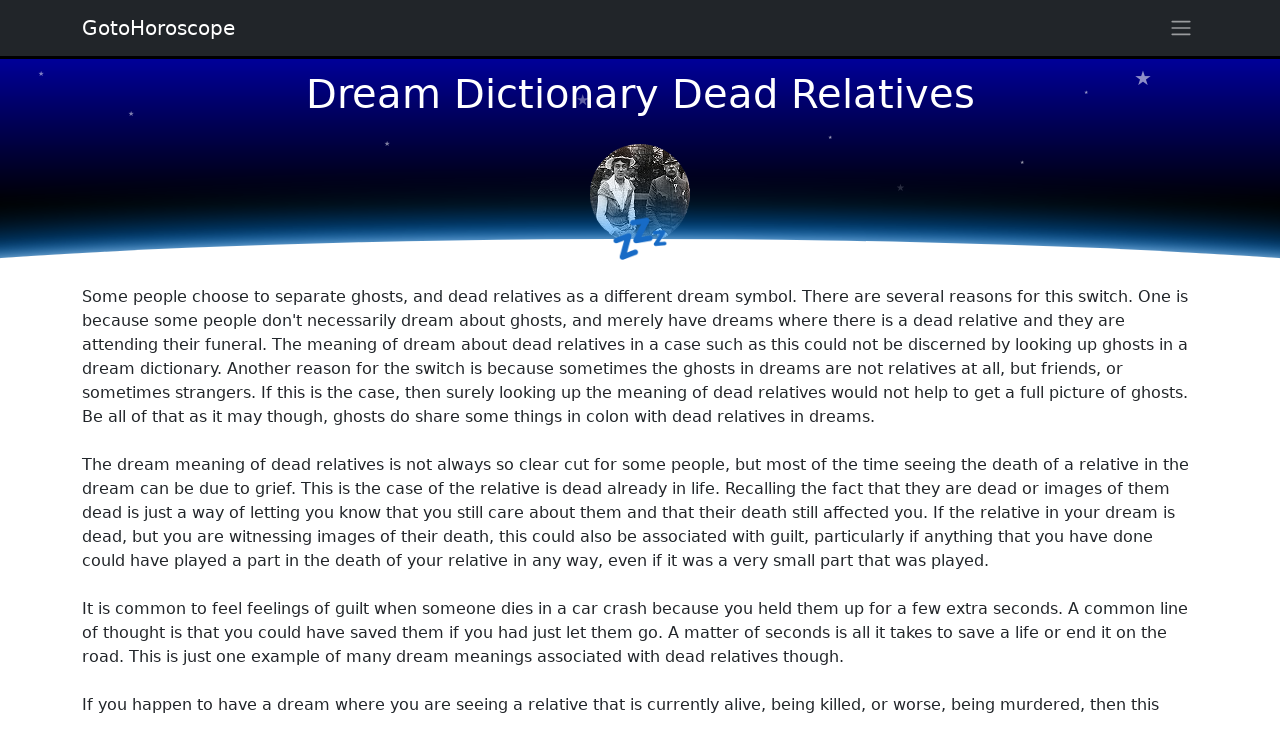

--- FILE ---
content_type: text/html
request_url: http://www.gotohoroscope.com/txt/dream-dictionary-dead-relatives.html
body_size: 16912
content:
<!doctype html>
<html lang="en">
<head>
    <meta charset="utf-8">
	<title>Dream Dictionary Dead Relatives. Seeing Dead Relatives in Your Dreams: What is the context and What is the Meaning?</title>
	<meta name="description" content="Find Meaning of dreams about Dead Relatives with Dream Dictionary, dream interpretation with symbol of Dead Relatives, how a dream with Dead Relatives may affect on your real life.">
	<meta name="keywords" content="dream dictionary dead relatives, dream dictionary dead relatives seeing dead relatives in your dreams: what is the context and what is the meaning?">
    <meta name="viewport" content="width=device-width, initial-scale=1, shrink-to-fit=no">
    <style>*,::after,::before{box-sizing:border-box}body{margin:0;font-family:system-ui,-apple-system,"Segoe UI",Roboto,"Helvetica Neue",Arial,"Noto Sans","Liberation Sans",sans-serif,"Apple Color Emoji","Segoe UI Emoji","Segoe UI Symbol","Noto Color Emoji";font-size:1rem;font-weight:400;line-height:1.5;color:#212529;background-color:#fff;-webkit-text-size-adjust:100%;-webkit-tap-highlight-color:transparent}.container{width:100%;padding-right:var(--bs-gutter-x,.75rem);padding-left:var(--bs-gutter-x,.75rem);margin-right:auto;margin-left:auto}@media (min-width:576px){.container{max-width:540px}}@media (min-width:768px){.container{max-width:720px}}@media (min-width:992px){.container{max-width:960px}}@media (min-width:1200px){.container{max-width:1140px}}@media (min-width:1400px){.container{max-width:1320px}}.h1,.h2,.h3,.h4,.h5,.h6,h1,h2,h3,h4,h5,h6{margin-top:0;margin-bottom:.5rem;font-weight:500;line-height:1.2}.h1,h1{font-size:calc(1.375rem + 1.5vw)}@media (min-width:1200px){.h1,h1{font-size:2.5rem}}.h2,h2{font-size:calc(1.325rem + .9vw)}@media (min-width:1200px){.h2,h2{font-size:2rem}}.h3,h3{font-size:calc(1.3rem + .6vw)}@media (min-width:1200px){.h3,h3{font-size:1.75rem}}.h4,h4{font-size:calc(1.275rem + .3vw)}@media (min-width:1200px){.h4,h4{font-size:1.5rem}}.h5,h5{font-size:1.25rem}.h6,h6{font-size:1rem}p{margin-top:0;margin-bottom:1rem}.sidebar{position:fixed;right:-320px;z-index:10;background-color:#fff;padding:10px 15px 10px 15px;height:100%;width:320px;transition:all .25s ease-in-out;top:0;overflow-y:auto}.sidebar::-webkit-scrollbar{width:6px}.sidebar::-webkit-scrollbar-track{-webkit-box-shadow:inset 0 0 5px rgba(0,0,0,.3)}.sidebar::-webkit-scrollbar-thumb{background-color:#a9a9a9;outline:1px solid #708090}.sidebar.toggle{right:0;box-shadow:0 0 7px 0 rgba(0,0,0,.2)}@media (max-width:575.98px){.sidebar{right:-250px;width:250px}}.link-arrow:after{content:"→";padding-left:3px}.niz-arrow:after{content:"↓";padding-left:3px}@keyframes rotation{100%{transform:rotate(360deg)}}.rotator{-webkit-animation:rotation 25s linear infinite;animation:rotation 25s linear infinite}.rotator_rev{-webkit-animation:rotation 25s linear reverse infinite;animation:rotation 25s linear reverse infinite}.ghost{-webkit-animation:float 11s linear infinite;animation:float 11s linear infinite}@keyframes float{50%{transform:translate(0,55px)}}.ghost_rev{-webkit-animation:float_rev 14s linear infinite;animation:float_rev 11s linear infinite}@keyframes float_rev{50%{transform:translate(0,-55px)}}.ghoster{-webkit-animation:float 25s linear infinite;animation:float 25s linear infinite}.ghoster_rev{-webkit-animation:float_rev 33s linear infinite;animation:float_rev 25s linear infinite}.ghosteres{-webkit-animation:float 38s linear infinite;animation:float 38s linear infinite}.star_flight{opacity:0;-webkit-animation:flight 5s linear infinite;animation:flight 5s linear infinite}@keyframes flight{100%{transform:translate(0,-400px)}50%{opacity:.7}}.movex{-webkit-animation:gorizont 30s linear infinite;animation:gorizont 30s linear infinite}@keyframes gorizont{50%{transform:translate(50px,0)}}.movex_rev{-webkit-animation:gorizont 33s linear infinite;animation:gorizont 30s linear infinite}@keyframes gorizont{50%{transform:translate(-50px,0)}}.sign_links{line-height:12px;font-size:12px;text-shadow:0 0 3px #fff,0 0 3px #fff,0 0 3px #fff,0 0 7px red}.zodiac_d{position:relative;width:85px;height:85px;border-radius:50%;margin:3px;overflow:hidden;background:linear-gradient(180deg,#fc0 00%,#fff 70%)}.zodiac_din{position:absolute;width:100%;top:-5px;left:0}.sign_i{line-height:35px}.sign_link{line-height:12px;font-size:16px;text-shadow:0 0 3px #fff,0 0 3px #fff,0 0 3px #fff,0 0 7px red}.sign_horo{line-height:10px;font-size:11px}.astro_o{border:5px solid #f33}.astro_z{border:5px solid #f90}.astro_v{border:5px solid #e3f1f1}.astro_w{border:5px solid #00c}.c22{height:250px;background:linear-gradient(180deg,#000 00%,#009 100%)}.img-fluid{max-width:100%;height:auto}img{vertical-align:middle}.overflow-hidden{overflow:hidden!important}.d-block{display:block!important}.position-relative{position:relative!important}.position-absolute{position:absolute!important}.w-100{width:100%!important}.h-100{height:100%!important}.m-0{margin:0!important}.my-3{margin-top:1rem!important;margin-bottom:1rem!important}.p-0{padding:0!important}.p-1{padding:.25rem!important}.text-start{text-align:left!important}.text-center{text-align:center!important}.text-white{color:#fff!important}.bg-dark{background-color:#212529!important}.rounded-circle{border-radius:50%!important}.navbar{position:relative;display:flex;flex-wrap:wrap;align-items:center;justify-content:space-between;padding-top:.5rem;padding-bottom:.5rem}.fixed-top{position:fixed;top:0;right:0;left:0;z-index:1030}.navbar>.container{display:flex;flex-wrap:inherit;align-items:center;justify-content:space-between}.navbar-brand{padding-top:.3125rem;padding-bottom:.3125rem;margin-right:1rem;font-size:1.25rem;text-decoration:none;white-space:nowrap;color:#fff}</style>
<script async src="https://pagead2.googlesyndication.com/pagead/js/adsbygoogle.js?client=ca-pub-7958472158675518"
     crossorigin="anonymous"></script>
</head>
<body>
<div style="background:#000;height:59px;"></div>
<div style="color:#fff;position:relative;width:100%;height:210px;overflow:hidden;background:linear-gradient(180deg,#000099 00%,#000 70%)">
<img src="http://www.gotohoroscope.com/img/blog/1314965775.jpg" alt="Dream Dictionary Dead Relatives" class="rounded-circle" style="position:absolute;bottom:25px;left:0;right:0;margin:auto;">
<div class="container" style="position:absolute;top:5%;width:100%;left:0px;right:0;margin:auto;">
<h1 class="text-center">Dream Dictionary Dead Relatives</h1>
</div>
<p style="font-size:7px;position:absolute;top:50px;left:10%;opacity:0.5">★</p><p style="font-size:5px;position:absolute;top:100px;right:20%;opacity:0.6">★</p><p style="font-size:7px;position:absolute;top:80px;left:30%;opacity:0.5">★</p><p style="font-size:5px;position:absolute;top:30px;right:15%;opacity:0.6">★</p><p style="font-size:7px;position:absolute;top:10px;left:3%;opacity:0.5">★</p><p style="font-size:5px;position:absolute;top:75px;right:35%;opacity:0.6">★</p>
<p class="star_flight" style="font-size:20px;position:absolute;bottom:-10px;left:10%;animation-delay:.1s;">★</p><p class="star_flight" style="font-size:15px;position:absolute;bottom:30px;left:50%;animation-delay:1.5s;">★</p><p class="star_flight" style="font-size:10px;position:absolute;bottom:10px;left:70%;animation-delay:3.5s;">★</p><p class="star_flight" style="font-size:20px;position:absolute;bottom:0px;right:10%;animation-delay:2.1s;">★</p><p class="star_flight" style="font-size:15px;position:absolute;bottom:10px;right:30%;animation-delay:7.1s;">★</p><p class="star_flight" style="font-size:10px;position:absolute;bottom:-10px;right:70%;animation-delay:5.1s;">★</p><p class="star_flight" style="font-size:20px;position:absolute;bottom:-10px;left:35%;animation-delay:.5s;">★</p><p class="star_flight" style="font-size:15px;position:absolute;bottom:30px;left:45%;animation-delay:2.7s;">★</p><p class="star_flight" style="font-size:10px;position:absolute;bottom:10px;left:62%;animation-delay:4.1s;">★</p><p class="star_flight" style="font-size:20px;position:absolute;bottom:0px;right:20%;animation-delay:9.1s;">★</p><p class="star_flight" style="font-size:15px;position:absolute;bottom:10px;right:60%;animation-delay:11.1s;">★</p><p class="star_flight" style="font-size:10px;position:absolute;bottom:-10px;right:90%;animation-delay:15.1s;">★</p>
<div style="background:#fff;position:absolute;width:150%;height:150px;bottom:-120px;border-radius:50%;left:-25%;box-shadow:0 0 20px -5px #ffffff,0 0 50px 10px #038bff">
</div>
<p class="text-center" style="font-size:48px;position:absolute;bottom:-5px;left:0px;right:0px;;margin:auto;">💤</p>
</div>



<div class="container my-3">


Some people choose to separate ghosts, and dead relatives as a different dream symbol. There are several reasons for this switch. One is because some people don't necessarily dream about ghosts, and merely have dreams where there is a dead relative and they are attending their funeral. The meaning of dream about dead relatives in a case such as this could not be discerned by looking up ghosts in a dream dictionary. Another reason for the switch is because sometimes the ghosts in dreams are not relatives at all, but friends, or sometimes strangers. If this is the case, then surely looking up the meaning of dead relatives would not help to get a full picture of ghosts. Be all of that as it may though, ghosts do share some things in colon with dead relatives in dreams.<br>
<br>
The dream meaning of dead relatives is not always so clear cut for some people, but most of the time seeing the death of a relative in the dream can be due to grief. This is the case of the relative is dead already in life. Recalling the fact that they are dead or images of them dead is just a way of letting you know that you still care about them and that their death still affected you. If the relative in your dream is dead, but you are witnessing images of their death, this could also be associated with guilt, particularly if anything that you have done could have played a part in the death of your relative in any way, even if it was a very small part that was played. <br>
<br>
It is common to feel feelings of guilt when someone dies in a car crash because you held them up for a few extra seconds. A common line of thought is that you could have saved them if you had just let them go. A matter of seconds is all it takes to save a life or end it on the road. This is just one example of many dream meanings associated with dead relatives though.<br>
<br>
If you happen to have a dream where you are seeing a relative that is currently alive, being killed, or worse, being murdered, then this could mean that you are sensing danger in their near future. If this is the case, some dream interpretations would want you to go to that relative the next time that you had a chance, and let them know how you have been feeling. It may not change their opinion at all, but the very fact that you have shared with them, information that could have saved their life will left any weight of guilt off your shoulders. You still may feel that they are in danger, but it will likely be less severe, and something that you can get over much more easily .Traditionally dreams involving death are either attached to emotions of grief or fear, but it is up to the dreamer to decide which option applies to them best.
</div>

<div class="container p-0">
<script async src="https://cse.google.com/cse.js?cx=4eb986161c76df8a1"></script>
<div class="gcse-search"></div>
</div>



<div class="container p-0 my-3 overflow-hidden">
<div class="rounded-circle" style="position:relative;width:200%;left:-50%;right:-50%;padding-left:50%;padding-right:50%;background:linear-gradient(180deg,#99ccff 00%,#3333ff 100%)">
<div class="container position-relative py-5 w-100">
<div class="list-group">
<a href="http://www.gotohoroscope.com/daily-horoscope.html" title="Daily Horoscope for Today and Tomorrow"
class="list-group-item list-group-item-primary list-group-item-action text-dark link-arrow">Daily Horoscope</a>
<a href="http://www.gotohoroscope.com/weekly-horoscope.html" title="Weekly Horoscope"
class="list-group-item list-group-item-action text-dark link-arrow">Weekly Horoscope</a>
<a href="http://www.gotohoroscope.com/monthly-horoscope.html" title="Monthly Horoscope"
class="list-group-item list-group-item-primary list-group-item-action text-dark link-arrow">Monthly Horoscope</a>
<a href="http://www.gotohoroscope.com/2025-horoscope/" title="Horoscope 2025"
class="list-group-item list-group-item-action text-dark link-arrow">Horoscope 2025</a>
</div>
</div>
</div>
</div>

<div id="comments" class="container mt-3">
<h3>Comments: Dream Dictionary Dead Relatives</h3>
	<div id="commentitstart"></div>
		<div id="addfomz">
<form class="py-3" name="addcomm" ENCTYPE="multipart/form-data" onKeyPress="if (event.keyCode==10 || (event.ctrlKey && event.keyCode==13)) {send_message();}" method="post">

<div class="d-flex">
 <div><label for="nick">Your name:</label></div>
 <div class="p-2 flex-grow-1">
 <input id="nick" type="text" name="namenew" maxlength="30" value="" style="width:99%" />  
 </div>
</div>


<div class="d-flex position-relative pb-2">

<a class="btn btn-outline-secondary mr-1" href="javascript:void(0)" onclick="insert('[b]','[/b]');">B</a>
<a class="btn btn-outline-secondary mx-1" href="javascript:void(0)" onclick="insert('[i]','[/i]');">i</a>
<a class="btn btn-outline-secondary mx-1" href="javascript:void(0)" onclick="insert('[s]','[/s]');">Ʉ</a>
<a class="btn btn-outline-secondary mx-1" href="javascript:void(0)" onclick="insert('[u]','[/u]');">⎁</a>
</div>


<textarea class="contactTextarea" onkeyup="autosize(this)" onfocus="autosize(this)" rows="3" style="width:99%" id="textz" name="comment"></textarea>
<label for="textz">Enter your comment above.</label>

<div class="row">
<div class="col-12 col-md-6 d-flex">
<div class="d-flex flex-column">
 <div id="captcha" style="position:relative;width:80px;height:60px;background:#aeccd4;overflow:hidden;">
<p style="position:absolute;top:-15px;left:-11px;font-size:78px;opacity:.5;">6</p>
<p style="position:absolute;top:1px;left:30px;font-size:38px;opacity:.5;">+</p>
<p style="position:absolute;top:-39px;right:-11px;font-size:68px;opacity:.5;">3</p></div>
 <a class="btn btn-light border-bottom" href="javascript:void(0)" onclick="refcapt()">Refresh</a>
</div>
<div class="p-2 d-flex flex-column">
 <input type="text" id="keystringz" autocomplete="off" name="keystring" />
 <label class="text-center" for="keystringz">Type the characters:</label>
</div>
</div><div class="col-12 col-md-6">
<div class="d-flex justify-content-center pr-2">
<input type="button" id="enter" class="my-3" style="width:98%" onclick="javascript:send_message();return false;" name="addcomment" value="Add [Ctrl+Enter]" />
</div>
</div>
</div>

<input id="usurl" type="hidden"  name="useurl" value="" />
<input id="usmail" type="hidden"  name="usemail" value="" />
<p id="miniload" style="display:none;vertical-align:middle">Loading ...</p>
</form>
</div>
<div id="ok"><div id="set1">
<div class="bg-light p-1 mt-2" style="margin-left:5px;">
<div class="d-flex">
<div class="text-danger flex-grow-1">
<span id="n58623">Paige</span>
<small class="text-secondary d-block">2018-09-06 01:25:18</small>
</div>
<div class="flex-row" id="ratingcom-58623"><button type="button" class="btn btn-light m-1" title="&uarr;" onclick="commentrating('/comment/func.php?g=1&n=58623','commentit-itogo-58623');">👍</button><span id="commentit-itogo-58623" style="color:#CCC;font: bold 10pt Arial;">0</span><button type="button" class="btn btn-light m-1" title="&darr;" onclick="commentrating('/comment/func.php?g=0&n=58623','commentit-itogo-58623');">👎</button></div> 
</div>

<div id="z58623">A year ago today i lost my dad to suicide. about 2 weeks ago i started having dreams of him hanging and reaching towards me. I go to sleep in my bed but when i wake up i&#039;m in a corner of a room. I&#039;m 19 years old and every one is scared for me. My email is Jennpag049@gmail.com. if you know of anything that can help me..... PLEASE HELP!!</div>


<div class="d-flex justify-content-end">
<button type="button" class="btn btn-outline-dark" id="span-58623" onclick="var oldid=document.getElementById('oldid').value;otvet('58623',oldid,'0');">Reply</button>
<button type="button" class="btn btn-outline-dark" style="display:none;" id="repl-58623" onclick="var oldid=document.getElementById('oldid').value;resetrepl('58623',oldid);">Cancel reply</button>
</div><div id='comment-58623'></div>
</div>
<div class="bg-light p-1 mt-2" style="margin-left:5px;">
<div class="d-flex">
<div class="text-danger flex-grow-1">
<span id="n50338">Portia Pearl</span>
<small class="text-secondary d-block">2017-03-15 22:51:27</small>
</div>
<div class="flex-row" id="ratingcom-50338"><button type="button" class="btn btn-light m-1" title="&uarr;" onclick="commentrating('/comment/func.php?g=1&n=50338','commentit-itogo-50338');">👍</button><span id="commentit-itogo-50338" style="color:#339900;font: bold 10pt Arial;">+1</span><button type="button" class="btn btn-light m-1" title="&darr;" onclick="commentrating('/comment/func.php?g=0&n=50338','commentit-itogo-50338');">👎</button></div> 
</div>

<div id="z50338">Last night i dreamet of my deceased nan that i never met as she died before i was born and my late mom was also a young girl when she died.  In my dream she was taking care of me and fighting for me.  In my real life i am exploited by others even in my living family knowing how much i value family. </div>


<div class="d-flex justify-content-end">
<button type="button" class="btn btn-outline-dark" id="span-50338" onclick="var oldid=document.getElementById('oldid').value;otvet('50338',oldid,'0');">Reply</button>
<button type="button" class="btn btn-outline-dark" style="display:none;" id="repl-50338" onclick="var oldid=document.getElementById('oldid').value;resetrepl('50338',oldid);">Cancel reply</button>
</div><div id='comment-50338'></div>
</div>
<div class="bg-light p-1 mt-2" style="margin-left:5px;">
<div class="d-flex">
<div class="text-danger flex-grow-1">
<span id="n44839">Em</span>
<small class="text-secondary d-block">2016-09-09 09:59:00</small>
</div>
<div class="flex-row" id="ratingcom-44839"><button type="button" class="btn btn-light m-1" title="&uarr;" onclick="commentrating('/comment/func.php?g=1&n=44839','commentit-itogo-44839');">👍</button><span id="commentit-itogo-44839" style="color:#FF0000;font: bold 10pt Arial;">-1</span><button type="button" class="btn btn-light m-1" title="&darr;" onclick="commentrating('/comment/func.php?g=0&n=44839','commentit-itogo-44839');">👎</button></div> 
</div>

<div id="z44839">Three days ago I had a dream about my great gramma and her mom. I don&#039;t remember her mom but in my dream she was young and healthy. They were celebrating, drinking champagne, the colours red and gold were decorated around the room, music was playing and a lot of people were there. I didn&#039;t know what the occasion was but they were all dancing, laughing and smiling. My grandpa (my great gramma&#039;s son) has been in the hospital since June and the moment I woke up I knew they were celebrating that he was going to be with them soon, I just knew it and told my fiance as soon as I woke up. Three days after that dream, he passed away. I completely believe in dream visitations. My childhood cat visits me all the time and occasionally my dog. </div>


<div class="d-flex justify-content-end">
<button type="button" class="btn btn-outline-dark" id="span-44839" onclick="var oldid=document.getElementById('oldid').value;otvet('44839',oldid,'0');">Reply</button>
<button type="button" class="btn btn-outline-dark" style="display:none;" id="repl-44839" onclick="var oldid=document.getElementById('oldid').value;resetrepl('44839',oldid);">Cancel reply</button>
</div><div id='comment-44839'></div>
</div>
<div class="bg-light p-1 mt-2" style="margin-left:5px;">
<div class="d-flex">
<div class="text-danger flex-grow-1">
<span id="n36513">Curious</span>
<small class="text-secondary d-block">2016-01-05 10:20:08</small>
</div>
<div class="flex-row" id="ratingcom-36513"><button type="button" class="btn btn-light m-1" title="&uarr;" onclick="commentrating('/comment/func.php?g=1&n=36513','commentit-itogo-36513');">👍</button><span id="commentit-itogo-36513" style="color:#339900;font: bold 10pt Arial;">+1</span><button type="button" class="btn btn-light m-1" title="&darr;" onclick="commentrating('/comment/func.php?g=0&n=36513','commentit-itogo-36513');">👎</button></div> 
</div>

<div id="z36513">I just wrote a post, how do know if it has been accepted because do far I have not seen it.</div>


<div class="d-flex justify-content-end">
<button type="button" class="btn btn-outline-dark" id="span-36513" onclick="var oldid=document.getElementById('oldid').value;otvet('36513',oldid,'0');">Reply</button>
<button type="button" class="btn btn-outline-dark" style="display:none;" id="repl-36513" onclick="var oldid=document.getElementById('oldid').value;resetrepl('36513',oldid);">Cancel reply</button>
</div><div id='comment-36513'></div>
</div>
<div class="bg-light p-1 mt-2" style="margin-left:5px;">
<div class="d-flex">
<div class="text-danger flex-grow-1">
<span id="n35601">leticia</span>
<small class="text-secondary d-block">2015-12-12 09:38:41</small>
</div>
<div class="flex-row" id="ratingcom-35601"><button type="button" class="btn btn-light m-1" title="&uarr;" onclick="commentrating('/comment/func.php?g=1&n=35601','commentit-itogo-35601');">👍</button><span id="commentit-itogo-35601" style="color:#FF0000;font: bold 10pt Arial;">-2</span><button type="button" class="btn btn-light m-1" title="&darr;" onclick="commentrating('/comment/func.php?g=0&n=35601','commentit-itogo-35601');">👎</button></div> 
</div>

<div id="z35601">my grandpa who was like a father to me passed away from cancer a couple of years ago. i always have dreams about him and every time im the only who remembers or understands that hes gone and i&#039;ll be crying and asking why but no one ever answers me, they just keep smiling and acting like nothing has changed. the only person that will answer me sometimes is him telling to shhh its okay. what does this dream mean?</div>


<div class="d-flex justify-content-end">
<button type="button" class="btn btn-outline-dark" id="span-35601" onclick="var oldid=document.getElementById('oldid').value;otvet('35601',oldid,'0');">Reply</button>
<button type="button" class="btn btn-outline-dark" style="display:none;" id="repl-35601" onclick="var oldid=document.getElementById('oldid').value;resetrepl('35601',oldid);">Cancel reply</button>
</div><div id='comment-35601'></div>
</div>
<div class="bg-light p-1 mt-2" style="margin-left:5px;">
<div class="d-flex">
<div class="text-danger flex-grow-1">
<span id="n30438">Jackie </span>
<small class="text-secondary d-block">2015-08-27 14:38:25</small>
</div>
<div class="flex-row" id="ratingcom-30438"><button type="button" class="btn btn-light m-1" title="&uarr;" onclick="commentrating('/comment/func.php?g=1&n=30438','commentit-itogo-30438');">👍</button><span id="commentit-itogo-30438" style="color:#339900;font: bold 10pt Arial;">+1</span><button type="button" class="btn btn-light m-1" title="&darr;" onclick="commentrating('/comment/func.php?g=0&n=30438','commentit-itogo-30438');">👎</button></div> 
</div>

<div id="z30438">So I dreamed that my mother passed away last summer. I told her because the dream really scared me. Then a few weeks later she told me she dreamed she died and out of her two daughters I took it the hardest. Then October 11 last year she had a heart attack and passed. Now I dream about her once a month. The first few times she was in my dream alive and I was excited but confused. Then I had dreams where she was dead and came alive . Here recently it has been dreams where her and I are on adventures. Then last night I dreamed I saw her and my deceased uncle were looking at me smiling then I awoke but was still in a dream and I was crying. In my dream I thought it meant I would be dying next. Then I woke up. </div>


<div class="d-flex justify-content-end">
<button type="button" class="btn btn-outline-dark" id="span-30438" onclick="var oldid=document.getElementById('oldid').value;otvet('30438',oldid,'0');">Reply</button>
<button type="button" class="btn btn-outline-dark" style="display:none;" id="repl-30438" onclick="var oldid=document.getElementById('oldid').value;resetrepl('30438',oldid);">Cancel reply</button>
</div><div id='comment-30438'></div>
</div>
<div class="bg-light p-1 mt-2" style="margin-left:5px;">
<div class="d-flex">
<div class="text-danger flex-grow-1">
<span id="n29104">Felicity </span>
<small class="text-secondary d-block">2015-08-08 14:40:44</small>
</div>
<div class="flex-row" id="ratingcom-29104"><button type="button" class="btn btn-light m-1" title="&uarr;" onclick="commentrating('/comment/func.php?g=1&n=29104','commentit-itogo-29104');">👍</button><span id="commentit-itogo-29104" style="color:#CCC;font: bold 10pt Arial;">0</span><button type="button" class="btn btn-light m-1" title="&darr;" onclick="commentrating('/comment/func.php?g=0&n=29104','commentit-itogo-29104');">👎</button></div> 
</div>

<div id="z29104">It&#039;s been twice that I&#039;ve had this dream. I keep having dreams that my mom is dead or is dying and she still living now and I really want someone to talk to me because I don&#039;t know that the sign for that she&#039;s going to die soon or that&#039;s just me dreaming because we only get along that well and I wake up every morning crying because I don&#039;t want her to die.</div>


<div class="d-flex justify-content-end">
<button type="button" class="btn btn-outline-dark" id="span-29104" onclick="var oldid=document.getElementById('oldid').value;otvet('29104',oldid,'0');">Reply</button>
<button type="button" class="btn btn-outline-dark" style="display:none;" id="repl-29104" onclick="var oldid=document.getElementById('oldid').value;resetrepl('29104',oldid);">Cancel reply</button>
</div><div id='comment-29104'></div>
</div>
<div class="bg-light p-1 mt-2" style="margin-left:15px;">
<div class="d-flex">
<div class="text-danger flex-grow-1">
<span id="n34254">Noe one knows me</span>
<small class="text-secondary d-block">2015-11-06 05:26:03</small>
</div>
<div class="flex-row" id="ratingcom-34254"><button type="button" class="btn btn-light m-1" title="&uarr;" onclick="commentrating('/comment/func.php?g=1&n=34254','commentit-itogo-34254');">👍</button><span id="commentit-itogo-34254" style="color:#FF0000;font: bold 10pt Arial;">-1</span><button type="button" class="btn btn-light m-1" title="&darr;" onclick="commentrating('/comment/func.php?g=0&n=34254','commentit-itogo-34254');">👎</button></div> 
</div>

<div id="z34254">you are supposed to cry when people enter this horrible painfull world and laugh and sing when people leave it.<br /><br /></div>


<div class="d-flex justify-content-end">
<button type="button" class="btn btn-outline-dark" id="span-34254" onclick="var oldid=document.getElementById('oldid').value;otvet('34254',oldid,'0');">Reply</button>
<button type="button" class="btn btn-outline-dark" style="display:none;" id="repl-34254" onclick="var oldid=document.getElementById('oldid').value;resetrepl('34254',oldid);">Cancel reply</button>
</div><div id='comment-34254'></div>
</div>
<div class="bg-light p-1 mt-2" style="margin-left:5px;">
<div class="d-flex">
<div class="text-danger flex-grow-1">
<span id="n27323">Valerie Luevano</span>
<small class="text-secondary d-block">2015-07-15 23:10:22</small>
</div>
<div class="flex-row" id="ratingcom-27323"><button type="button" class="btn btn-light m-1" title="&uarr;" onclick="commentrating('/comment/func.php?g=1&n=27323','commentit-itogo-27323');">👍</button><span id="commentit-itogo-27323" style="color:#FF0000;font: bold 10pt Arial;">-4</span><button type="button" class="btn btn-light m-1" title="&darr;" onclick="commentrating('/comment/func.php?g=0&n=27323','commentit-itogo-27323');">👎</button></div> 
</div>

<div id="z27323">I had a dream of a close friend I even called him my brother Cuz we were so close to me and my family, he&#039;s been deceased for almost 12 years now, and I haven&#039;t had a dream of him for quite awhile now, but last night the dream was about him texting me and saying he was alive n had to fake his death because he was trying to get out of a situation where the other people didn&#039;t want him to get out so they were gonna kill him, so he faked his death, n also when he called me I was asking how old he would be now n just talking n his voice was just the same when he was alive n I could remember it. So I just wanna know what this dream could mean? Or what it interprets? </div>


<div class="d-flex justify-content-end">
<button type="button" class="btn btn-outline-dark" id="span-27323" onclick="var oldid=document.getElementById('oldid').value;otvet('27323',oldid,'0');">Reply</button>
<button type="button" class="btn btn-outline-dark" style="display:none;" id="repl-27323" onclick="var oldid=document.getElementById('oldid').value;resetrepl('27323',oldid);">Cancel reply</button>
</div><div id='comment-27323'></div>
</div>
<div class="bg-light p-1 mt-2" style="margin-left:5px;">
<div class="d-flex">
<div class="text-danger flex-grow-1">
<span id="n25584">Jessica</span>
<small class="text-secondary d-block">2015-06-21 05:57:19</small>
</div>
<div class="flex-row" id="ratingcom-25584"><button type="button" class="btn btn-light m-1" title="&uarr;" onclick="commentrating('/comment/func.php?g=1&n=25584','commentit-itogo-25584');">👍</button><span id="commentit-itogo-25584" style="color:#339900;font: bold 10pt Arial;">+2</span><button type="button" class="btn btn-light m-1" title="&darr;" onclick="commentrating('/comment/func.php?g=0&n=25584','commentit-itogo-25584');">👎</button></div> 
</div>

<div id="z25584">Two nights in a row I&#039;ve woke myself up crying.1st night I was crying so hard I had to get up. I was scared that if I went back to sleep right than my dream would continue.My granny passed back in 2006.I seen her before she passed,but than within seconds I was over her casket crying and that&#039;s when I woke up.2nd night I dreamed I walked in and seen my papa dead on his bed just as they stated he was when they found him.He passed back in 1998.I stood over him just as he was trying to wake him up,but than realizing he was actually dead.I than began to cry just as the night before I woke up crying then slowly cried myself back to sleep (I wasn&#039;t fully awake this time.I don&#039;t know what to make of any of this.I was very very close to both my granny and papa which who really raised me up until my papa passed . I&#039;ve had a visit from my granny the same night she passed.Waking up to a bright white round light with me hearing her say everything is OK and that she love&#039;s me. I&#039;ve also had a visit from my papa a few years ago telling me to move back to my home town which I did than later finding out my 2 oldest boys were getting molested by their sf.If anyone can help me figure out the 2 current dreams it would be awesome.</div>


<div class="d-flex justify-content-end">
<button type="button" class="btn btn-outline-dark" id="span-25584" onclick="var oldid=document.getElementById('oldid').value;otvet('25584',oldid,'0');">Reply</button>
<button type="button" class="btn btn-outline-dark" style="display:none;" id="repl-25584" onclick="var oldid=document.getElementById('oldid').value;resetrepl('25584',oldid);">Cancel reply</button>
</div><div id='comment-25584'></div>
</div>
<div class="bg-light p-1 mt-2" style="margin-left:5px;">
<div class="d-flex">
<div class="text-danger flex-grow-1">
<span id="n19447">chelsea</span>
<small class="text-secondary d-block">2015-03-21 21:14:02</small>
</div>
<div class="flex-row" id="ratingcom-19447"><button type="button" class="btn btn-light m-1" title="&uarr;" onclick="commentrating('/comment/func.php?g=1&n=19447','commentit-itogo-19447');">👍</button><span id="commentit-itogo-19447" style="color:#339900;font: bold 10pt Arial;">+4</span><button type="button" class="btn btn-light m-1" title="&darr;" onclick="commentrating('/comment/func.php?g=0&n=19447','commentit-itogo-19447');">👎</button></div> 
</div>

<div id="z19447">Ive been having dreams of my grandmother who passed away before i was born I only knew her from pictures In the dream she is speaking to me but i cant understand her and she is trying to give me a locket with carvings on it idk what it means but Ive had this dream about 4 times already and im only 14 so my parents dont know whats wrong but my grand farther before he passed away ( married to the same Grandmother) had always told me that one day I will unlock a special gift that my grandmother had and it will help me see things differently. idk if this was because he was indian and believed in things like that or if he was right about a moth after i turned 14 i started having wierd de ja vu about things and i like knew when something bad would happen or i knew of something bad was happening, and when im alone i feel like im being watched and i can feel someone there. could i possibly have a genetic sense or something or is my family crazy? but i wanna know what I can do to learn more about this im almost 15 and wierd things keep happening.</div>


<div class="d-flex justify-content-end">
<button type="button" class="btn btn-outline-dark" id="span-19447" onclick="var oldid=document.getElementById('oldid').value;otvet('19447',oldid,'0');">Reply</button>
<button type="button" class="btn btn-outline-dark" style="display:none;" id="repl-19447" onclick="var oldid=document.getElementById('oldid').value;resetrepl('19447',oldid);">Cancel reply</button>
</div><div id='comment-19447'></div>
</div>
<div class="bg-light p-1 mt-2" style="margin-left:15px;">
<div class="d-flex">
<div class="text-danger flex-grow-1">
<span id="n53251">Myril</span>
<small class="text-secondary d-block">2017-08-06 10:00:34</small>
</div>
<div class="flex-row" id="ratingcom-53251"><button type="button" class="btn btn-light m-1" title="&uarr;" onclick="commentrating('/comment/func.php?g=1&n=53251','commentit-itogo-53251');">👍</button><span id="commentit-itogo-53251" style="color:#CCC;font: bold 10pt Arial;">0</span><button type="button" class="btn btn-light m-1" title="&darr;" onclick="commentrating('/comment/func.php?g=0&n=53251','commentit-itogo-53251');">👎</button></div> 
</div>

<div id="z53251">Hi you are not alone. I experience the exact same thing.</div>


<div class="d-flex justify-content-end">
<button type="button" class="btn btn-outline-dark" id="span-53251" onclick="var oldid=document.getElementById('oldid').value;otvet('53251',oldid,'0');">Reply</button>
<button type="button" class="btn btn-outline-dark" style="display:none;" id="repl-53251" onclick="var oldid=document.getElementById('oldid').value;resetrepl('53251',oldid);">Cancel reply</button>
</div><div id='comment-53251'></div>
</div>
<div class="bg-light p-1 mt-2" style="margin-left:15px;">
<div class="d-flex">
<div class="text-danger flex-grow-1">
<span id="n37669">James </span>
<small class="text-secondary d-block">2016-02-05 10:16:29</small>
</div>
<div class="flex-row" id="ratingcom-37669"><button type="button" class="btn btn-light m-1" title="&uarr;" onclick="commentrating('/comment/func.php?g=1&n=37669','commentit-itogo-37669');">👍</button><span id="commentit-itogo-37669" style="color:#339900;font: bold 10pt Arial;">+4</span><button type="button" class="btn btn-light m-1" title="&darr;" onclick="commentrating('/comment/func.php?g=0&n=37669','commentit-itogo-37669');">👎</button></div> 
</div>

<div id="z37669">Hey chelsea, I have a bit of take on this, you can tell me what you think.<br />I am 23 years old, and I too was about 16 or 17 when I started to unlock certain gifts and ways of seeing things. <br />For one, to start off with, many times when we see a dead relative in a dream, it actually can be them trying to reach us for help in the afterlife. Contrary to popular belief, many times when humans die they end up in a sort of nether-zone or nothingness, due to unfulfilled destinies which they will fulfill in upcoming lives. Receiving help from relatives can actually speed up this process for them. It is hard to say as the mainstream society would think a lot of this &quot;weird&quot; or &quot;taboo&quot; but it is really so. There are many of a few avenues to help people who we are related that have passed. Hope this helps, feel free you can contact me for more details about this or other questions you may have. My email is jediireid@gmail.com.<br /><br />Gratitude 🙂</div>


<div class="d-flex justify-content-end">
<button type="button" class="btn btn-outline-dark" id="span-37669" onclick="var oldid=document.getElementById('oldid').value;otvet('37669',oldid,'0');">Reply</button>
<button type="button" class="btn btn-outline-dark" style="display:none;" id="repl-37669" onclick="var oldid=document.getElementById('oldid').value;resetrepl('37669',oldid);">Cancel reply</button>
</div><div id='comment-37669'></div>
</div>
<div class="bg-light p-1 mt-2" style="margin-left:15px;">
<div class="d-flex">
<div class="text-danger flex-grow-1">
<span id="n23756">Aaliyah</span>
<small class="text-secondary d-block">2015-05-28 16:34:43</small>
</div>
<div class="flex-row" id="ratingcom-23756"><button type="button" class="btn btn-light m-1" title="&uarr;" onclick="commentrating('/comment/func.php?g=1&n=23756','commentit-itogo-23756');">👍</button><span id="commentit-itogo-23756" style="color:#339900;font: bold 10pt Arial;">+7</span><button type="button" class="btn btn-light m-1" title="&darr;" onclick="commentrating('/comment/func.php?g=0&n=23756','commentit-itogo-23756');">👎</button></div> 
</div>

<div id="z23756">I am going through the same thing and I am 15, please get in contact with me I would like to discuss this with someone who understands where I am coming from.</div>


<div class="d-flex justify-content-end">
<button type="button" class="btn btn-outline-dark" id="span-23756" onclick="var oldid=document.getElementById('oldid').value;otvet('23756',oldid,'0');">Reply</button>
<button type="button" class="btn btn-outline-dark" style="display:none;" id="repl-23756" onclick="var oldid=document.getElementById('oldid').value;resetrepl('23756',oldid);">Cancel reply</button>
</div><div id='comment-23756'></div>
</div>
<div class="bg-light p-1 mt-2" style="margin-left:5px;">
<div class="d-flex">
<div class="text-danger flex-grow-1">
<span id="n17826">billie </span>
<small class="text-secondary d-block">2015-02-26 10:43:53</small>
</div>
<div class="flex-row" id="ratingcom-17826"><button type="button" class="btn btn-light m-1" title="&uarr;" onclick="commentrating('/comment/func.php?g=1&n=17826','commentit-itogo-17826');">👍</button><span id="commentit-itogo-17826" style="color:#FF0000;font: bold 10pt Arial;">-1</span><button type="button" class="btn btn-light m-1" title="&darr;" onclick="commentrating('/comment/func.php?g=0&n=17826','commentit-itogo-17826');">👎</button></div> 
</div>

<div id="z17826">Im 16 years old, my uncle passed away 5 years ago at a very young age. The first months after he past i had dreams where i was with him but it was the night he died i could see what happend and i couldnt do anything about it, i had this same dream for at least 4 times a week and went on for quite some time and it really upset me. This wasnt a visitation dream and i think the reason i wasl having these dreams were because my mind hasnt been put to rest as they told us he died of natural causes but was in his thirtys so we dont believe that and i also had alot of guilt when we lost him, he was more like a brother to me than an uncle he was very childish. i never told him how much i love him ever and ive felt bad about this ever since but in september 2014 i had a dream the night before my first day starting at my school, i was at my great nans house but my nans wasnt there, was just me and scott. He told me that he loved me and that he was proud of me and to keep it up because im going to make it, i said i love him and i miss him all the world and then he got up and left. I woke up emotional but felt like a huge weight had been lifted and i knew that was him talking to me. When he passed away i was 11, i went down hill from that point, i was depressed but i hid it well, i started cutting but no one had a clue. By the time i was 12 i was taking drugs, smoking, staying out late and getting introuble with police my mum and dad couldnt control me and i hurt them alot with my attitude to life.. i wouldnt go to school to the point my where my mum would walk me through the gates but i would just walk back out once she left. When i was 13 i met my boyfriend and we were together for 6 months before i fell pregnant at 14, i wasnr ideal and please dont judge me. We kept our son and ive turned my life around and i continue to do so. Me and my boyfriend have been together for 3 years and our son is 18 months old. My boyfriend stuck by me and helped me get back on track dispite my dad and older brothers almost killing him lol. But anyway when i found out i was expecting i kept it from my mum knowing she would make me abort anf i started going to school every single day (Being sick on the way) and i told my mum after i had my 12 week scan when i was 14 weeks pregnant and my family where devistated. But they eventually came around. When my son was just 2 months old i started back at school 3 days a week in november until january were i then started full time and my son was in day care while i was learning. I started at my new school in september 2014 because they told.me i had the option to re-do year 10 (im ment to be in year 11) and seeing as my school was egar to get rid of me giving me slips for collages ect (i want yo be a midwife so i needed my grades) so i decied to move and start a fresh and go back into year ten to ensure i get my grades so anyway sorry for the detail that was me cutting a long story short even tho i just basically wrote you a book. Anyway, thats why hearing my uncle tell me he is proud and that he loves me have gave me even more motivation and now ive found this site i know for sure this was my uncle.</div>


<div class="d-flex justify-content-end">
<button type="button" class="btn btn-outline-dark" id="span-17826" onclick="var oldid=document.getElementById('oldid').value;otvet('17826',oldid,'0');">Reply</button>
<button type="button" class="btn btn-outline-dark" style="display:none;" id="repl-17826" onclick="var oldid=document.getElementById('oldid').value;resetrepl('17826',oldid);">Cancel reply</button>
</div><div id='comment-17826'></div>
</div>
<div class="bg-light p-1 mt-2" style="margin-left:5px;">
<div class="d-flex">
<div class="text-danger flex-grow-1">
<span id="n16761">oreoluwa</span>
<small class="text-secondary d-block">2015-02-10 20:41:38</small>
</div>
<div class="flex-row" id="ratingcom-16761"><button type="button" class="btn btn-light m-1" title="&uarr;" onclick="commentrating('/comment/func.php?g=1&n=16761','commentit-itogo-16761');">👍</button><span id="commentit-itogo-16761" style="color:#339900;font: bold 10pt Arial;">+1</span><button type="button" class="btn btn-light m-1" title="&darr;" onclick="commentrating('/comment/func.php?g=0&n=16761','commentit-itogo-16761');">👎</button></div> 
</div>

<div id="z16761">i saw my dead uncle praying for me and asked me to pray for him too.</div>


<div class="d-flex justify-content-end">
<button type="button" class="btn btn-outline-dark" id="span-16761" onclick="var oldid=document.getElementById('oldid').value;otvet('16761',oldid,'0');">Reply</button>
<button type="button" class="btn btn-outline-dark" style="display:none;" id="repl-16761" onclick="var oldid=document.getElementById('oldid').value;resetrepl('16761',oldid);">Cancel reply</button>
</div><div id='comment-16761'></div>
</div>
﻿<div class="bg-light p-1 mt-2" style="margin-left:5px;">
<div class="d-flex">
<div class="text-danger flex-grow-1">
<span id="n12528">Lene</span>
<small class="text-secondary d-block">2014-12-03 08:55:43</small>
</div>
<div class="flex-row" id="ratingcom-12528"><button type="button" class="btn btn-light m-1" title="&uarr;" onclick="commentrating('/comment/func.php?g=1&n=12528','commentit-itogo-12528');">👍</button><span id="commentit-itogo-12528" style="color:#339900;font: bold 10pt Arial;">+5</span><button type="button" class="btn btn-light m-1" title="&darr;" onclick="commentrating('/comment/func.php?g=0&n=12528','commentit-itogo-12528');">👎</button></div> 
</div>

<div id="z12528">My best friend passed 11 years ago and I would always dream of her ... I would always tell her in my dream &quot;hey I thought u were dead&quot; she responded no my mom didn&#039;t want us hanging out .... She passed when we were 15 yrs old I go visit her grave often and I don&#039;t have dreams of her anymore I feel as if she wanted me to visits her and so I do I miss her &lt;3 rip Maria ..... I also had a dream of my father passing away I could have saved him I was crying so bad then I woke up really sad I love my father I can b really mean to him lol maybe that&#039;s what my dream was all about idk but dreams definitely mean something in a weird mysterious way !!!</div>


<div class="d-flex justify-content-end">
<button type="button" class="btn btn-outline-dark" id="span-12528" onclick="var oldid=document.getElementById('oldid').value;otvet('12528',oldid,'0');">Reply</button>
<button type="button" class="btn btn-outline-dark" style="display:none;" id="repl-12528" onclick="var oldid=document.getElementById('oldid').value;resetrepl('12528',oldid);">Cancel reply</button>
</div><div id='comment-12528'></div>
</div>
<div class="bg-light p-1 mt-2" style="margin-left:5px;">
<div class="d-flex">
<div class="text-danger flex-grow-1">
<span id="n11988">Harvey</span>
<small class="text-secondary d-block">2014-11-23 21:03:55</small>
</div>
<div class="flex-row" id="ratingcom-11988"><button type="button" class="btn btn-light m-1" title="&uarr;" onclick="commentrating('/comment/func.php?g=1&n=11988','commentit-itogo-11988');">👍</button><span id="commentit-itogo-11988" style="color:#339900;font: bold 10pt Arial;">+4</span><button type="button" class="btn btn-light m-1" title="&darr;" onclick="commentrating('/comment/func.php?g=0&n=11988','commentit-itogo-11988');">👎</button></div> 
</div>

<div id="z11988">Today i had a dream about my uncle but i dont see him on my dream.on my dream, I was the last person with my uncle then after a day my uncle is dead and<br />they are accusing me that i killed my uncle. </div>


<div class="d-flex justify-content-end">
<button type="button" class="btn btn-outline-dark" id="span-11988" onclick="var oldid=document.getElementById('oldid').value;otvet('11988',oldid,'0');">Reply</button>
<button type="button" class="btn btn-outline-dark" style="display:none;" id="repl-11988" onclick="var oldid=document.getElementById('oldid').value;resetrepl('11988',oldid);">Cancel reply</button>
</div><div id='comment-11988'></div>
</div>
<div class="bg-light p-1 mt-2" style="margin-left:5px;">
<div class="d-flex">
<div class="text-danger flex-grow-1">
<span id="n6991">stranger</span>
<small class="text-secondary d-block">2014-07-31 16:06:39</small>
</div>
<div class="flex-row" id="ratingcom-6991"><button type="button" class="btn btn-light m-1" title="&uarr;" onclick="commentrating('/comment/func.php?g=1&n=6991','commentit-itogo-6991');">👍</button><span id="commentit-itogo-6991" style="color:#339900;font: bold 10pt Arial;">+6</span><button type="button" class="btn btn-light m-1" title="&darr;" onclick="commentrating('/comment/func.php?g=0&n=6991','commentit-itogo-6991');">👎</button></div> 
</div>

<div id="z6991">A few years ago I was going visit my gramma in new jersey when I had a dream. In the dream I saw an old lady pass away from a heart attack all alone in her kitchen, well felt it to be exact. This dream came to me a week before my gramma passed away. That by itself was weird but then my dad and me were going through old pictures and I saw the lady. It turns out she was known to my dad as aunt lucy, and as I explain her death to my dad he says that&#039;s exactly what happened. She passed away along time before I was born and was best friends with my gramma. Please I need someone to at least guess what all this means.  <!--noindex--><div style="border: dotted #666 1px;border-left:solid #ff5a00 5px;margin:10px 10px;color:#333;font-style:italic;background:#fcfcfc;padding:15px;"></div><!--/noindex--> <strike></u></strike> 🙁 </div>


<div class="d-flex justify-content-end">
<button type="button" class="btn btn-outline-dark" id="span-6991" onclick="var oldid=document.getElementById('oldid').value;otvet('6991',oldid,'0');">Reply</button>
<button type="button" class="btn btn-outline-dark" style="display:none;" id="repl-6991" onclick="var oldid=document.getElementById('oldid').value;resetrepl('6991',oldid);">Cancel reply</button>
</div><div id='comment-6991'></div>
</div>
<div class="bg-light p-1 mt-2" style="margin-left:5px;">
<div class="d-flex">
<div class="text-danger flex-grow-1">
<span id="n6175">Just a person</span>
<small class="text-secondary d-block">2014-07-09 09:50:01</small>
</div>
<div class="flex-row" id="ratingcom-6175"><button type="button" class="btn btn-light m-1" title="&uarr;" onclick="commentrating('/comment/func.php?g=1&n=6175','commentit-itogo-6175');">👍</button><span id="commentit-itogo-6175" style="color:#339900;font: bold 10pt Arial;">+8</span><button type="button" class="btn btn-light m-1" title="&darr;" onclick="commentrating('/comment/func.php?g=0&n=6175','commentit-itogo-6175');">👎</button></div> 
</div>

<div id="z6175">I dreamed something weird. I was an air hostess and one of the passengers were my grandmother and grandfather, my grandfather died long before I was born but I&#039;ve seen him in pictures. Strangely in my dream I knew he isn&#039;t alive in the real world so I spoke to him. I can&#039;t remember what we said. The plane was having some technical difficulties so I tried fixing the problems. Then I saw a heart pillow and I don&#039;t know how but I knew it was my grandfathers. After that my dream was set in my house and all my relatives were there as if it was a big celebration, but I was crying remembering of my grandfather. It was like I travelled in time. The last thing I remember of my dream is that I went up to my room and sat in my bathroom and cried, then I woke up...</div>


<div class="d-flex justify-content-end">
<button type="button" class="btn btn-outline-dark" id="span-6175" onclick="var oldid=document.getElementById('oldid').value;otvet('6175',oldid,'0');">Reply</button>
<button type="button" class="btn btn-outline-dark" style="display:none;" id="repl-6175" onclick="var oldid=document.getElementById('oldid').value;resetrepl('6175',oldid);">Cancel reply</button>
</div><div id='comment-6175'></div>
</div>
<div class="bg-light p-1 mt-2" style="margin-left:5px;">
<div class="d-flex">
<div class="text-danger flex-grow-1">
<span id="n4898">ekc</span>
<small class="text-secondary d-block">2014-06-02 06:32:31</small>
</div>
<div class="flex-row" id="ratingcom-4898"><button type="button" class="btn btn-light m-1" title="&uarr;" onclick="commentrating('/comment/func.php?g=1&n=4898','commentit-itogo-4898');">👍</button><span id="commentit-itogo-4898" style="color:#FF0000;font: bold 10pt Arial;">-5</span><button type="button" class="btn btn-light m-1" title="&darr;" onclick="commentrating('/comment/func.php?g=0&n=4898','commentit-itogo-4898');">👎</button></div> 
</div>

<div id="z4898">I had a dream where my deceased grandmother was upset because my grandfather remarried. She was wandering around the house messing with things. She and I were never really close and my grandfather actually did remarry. I don&#039;t know if this is her reaching out or not. She always was a jeoulous person. But I still loved her</div>


<div class="d-flex justify-content-end">
<button type="button" class="btn btn-outline-dark" id="span-4898" onclick="var oldid=document.getElementById('oldid').value;otvet('4898',oldid,'0');">Reply</button>
<button type="button" class="btn btn-outline-dark" style="display:none;" id="repl-4898" onclick="var oldid=document.getElementById('oldid').value;resetrepl('4898',oldid);">Cancel reply</button>
</div><div id='comment-4898'></div>
</div>
<div class="bg-light p-1 mt-2" style="margin-left:5px;">
<div class="d-flex">
<div class="text-danger flex-grow-1">
<span id="n4176">&quot;brat&quot;</span>
<small class="text-secondary d-block">2014-03-03 13:20:43</small>
</div>
<div class="flex-row" id="ratingcom-4176"><button type="button" class="btn btn-light m-1" title="&uarr;" onclick="commentrating('/comment/func.php?g=1&n=4176','commentit-itogo-4176');">👍</button><span id="commentit-itogo-4176" style="color:#339900;font: bold 10pt Arial;">+4</span><button type="button" class="btn btn-light m-1" title="&darr;" onclick="commentrating('/comment/func.php?g=0&n=4176','commentit-itogo-4176');">👎</button></div> 
</div>

<div id="z4176">Last night I had a dream about my aunt and uncle who are both deceased.They were having a yard sale and my uncle was in a blanket an showed me a tumor on his neck.I began to cry and hugged him.I woke up crying( I do this alot) I didn&#039;t know I could feel this much sadness 🙁</div>


<div class="d-flex justify-content-end">
<button type="button" class="btn btn-outline-dark" id="span-4176" onclick="var oldid=document.getElementById('oldid').value;otvet('4176',oldid,'0');">Reply</button>
<button type="button" class="btn btn-outline-dark" style="display:none;" id="repl-4176" onclick="var oldid=document.getElementById('oldid').value;resetrepl('4176',oldid);">Cancel reply</button>
</div><div id='comment-4176'></div>
</div>
<div class="bg-light p-1 mt-2" style="margin-left:5px;">
<div class="d-flex">
<div class="text-danger flex-grow-1">
<span id="n3964">Valerie</span>
<small class="text-secondary d-block">2014-01-29 01:09:10</small>
</div>
<div class="flex-row" id="ratingcom-3964"><button type="button" class="btn btn-light m-1" title="&uarr;" onclick="commentrating('/comment/func.php?g=1&n=3964','commentit-itogo-3964');">👍</button><span id="commentit-itogo-3964" style="color:#339900;font: bold 10pt Arial;">+4</span><button type="button" class="btn btn-light m-1" title="&darr;" onclick="commentrating('/comment/func.php?g=0&n=3964','commentit-itogo-3964');">👎</button></div> 
</div>

<div id="z3964">My baby brother recently passed a few months ago unexpectantly. The past 4 nights he has been in my dreams but when I wake up I cant remember the dream but I know he was in it.  Other relative recently have had him appear in their dreams also and they remember the dream and conversations they have.  We miss him so much.  Is there a reason he is reaching out at this time?</div>


<div class="d-flex justify-content-end">
<button type="button" class="btn btn-outline-dark" id="span-3964" onclick="var oldid=document.getElementById('oldid').value;otvet('3964',oldid,'0');">Reply</button>
<button type="button" class="btn btn-outline-dark" style="display:none;" id="repl-3964" onclick="var oldid=document.getElementById('oldid').value;resetrepl('3964',oldid);">Cancel reply</button>
</div><div id='comment-3964'></div>
</div>
<div class="bg-light p-1 mt-2" style="margin-left:5px;">
<div class="d-flex">
<div class="text-danger flex-grow-1">
<span id="n2640">Nancy</span>
<small class="text-secondary d-block">2013-06-05 15:16:04</small>
</div>
<div class="flex-row" id="ratingcom-2640"><button type="button" class="btn btn-light m-1" title="&uarr;" onclick="commentrating('/comment/func.php?g=1&n=2640','commentit-itogo-2640');">👍</button><span id="commentit-itogo-2640" style="color:#339900;font: bold 10pt Arial;">+8</span><button type="button" class="btn btn-light m-1" title="&darr;" onclick="commentrating('/comment/func.php?g=0&n=2640','commentit-itogo-2640');">👎</button></div> 
</div>

<div id="z2640">I saw my uncle who passed away a few years ago in my dream, as soon as he left at my house in my dream, the phone rang and he said that he will come back on such and such date, its sometime in June I just don&#039;t remember the exact date, but I knew he said the date. What is that mean?</div>


<div class="d-flex justify-content-end">
<button type="button" class="btn btn-outline-dark" id="span-2640" onclick="var oldid=document.getElementById('oldid').value;otvet('2640',oldid,'0');">Reply</button>
<button type="button" class="btn btn-outline-dark" style="display:none;" id="repl-2640" onclick="var oldid=document.getElementById('oldid').value;resetrepl('2640',oldid);">Cancel reply</button>
</div><div id='comment-2640'></div>
</div>
<div class="bg-light p-1 mt-2" style="margin-left:5px;">
<div class="d-flex">
<div class="text-danger flex-grow-1">
<span id="n1852">Terry simhock</span>
<small class="text-secondary d-block">2013-03-15 19:48:58</small>
</div>
<div class="flex-row" id="ratingcom-1852"><button type="button" class="btn btn-light m-1" title="&uarr;" onclick="commentrating('/comment/func.php?g=1&n=1852','commentit-itogo-1852');">👍</button><span id="commentit-itogo-1852" style="color:#FF0000;font: bold 10pt Arial;">-1</span><button type="button" class="btn btn-light m-1" title="&darr;" onclick="commentrating('/comment/func.php?g=0&n=1852','commentit-itogo-1852');">👎</button></div> 
</div>

<div id="z1852">I dreampt that my deceased uncle was attending a wedding with me but suddenly my friends brother came to tell me that my friend had died. This was last night and I&#039;m so worried and so afraid. Pls help</div>


<div class="d-flex justify-content-end">
<button type="button" class="btn btn-outline-dark" id="span-1852" onclick="var oldid=document.getElementById('oldid').value;otvet('1852',oldid,'0');">Reply</button>
<button type="button" class="btn btn-outline-dark" style="display:none;" id="repl-1852" onclick="var oldid=document.getElementById('oldid').value;resetrepl('1852',oldid);">Cancel reply</button>
</div><div id='comment-1852'></div>
</div>
<div class="bg-light p-1 mt-2" style="margin-left:5px;">
<div class="d-flex">
<div class="text-danger flex-grow-1">
<span id="n1293">Katie Mcbride</span>
<small class="text-secondary d-block">2013-01-13 17:10:14</small>
</div>
<div class="flex-row" id="ratingcom-1293"><button type="button" class="btn btn-light m-1" title="&uarr;" onclick="commentrating('/comment/func.php?g=1&n=1293','commentit-itogo-1293');">👍</button><span id="commentit-itogo-1293" style="color:#339900;font: bold 10pt Arial;">+6</span><button type="button" class="btn btn-light m-1" title="&darr;" onclick="commentrating('/comment/func.php?g=0&n=1293','commentit-itogo-1293');">👎</button></div> 
</div>

<div id="z1293">Last night I had a dream that it was my dead great grandmother&#039;s birthday. She died about 5 years ago and she&#039;s shown up in another dream as a demon. What do they mean?</div>


<div class="d-flex justify-content-end">
<button type="button" class="btn btn-outline-dark" id="span-1293" onclick="var oldid=document.getElementById('oldid').value;otvet('1293',oldid,'0');">Reply</button>
<button type="button" class="btn btn-outline-dark" style="display:none;" id="repl-1293" onclick="var oldid=document.getElementById('oldid').value;resetrepl('1293',oldid);">Cancel reply</button>
</div><div id='comment-1293'></div>
</div>
<div class="bg-light p-1 mt-2" style="margin-left:5px;">
<div class="d-flex">
<div class="text-danger flex-grow-1">
<span id="n226">Annabell Darkbloom</span>
<small class="text-secondary d-block">2012-02-25 15:35:25</small>
</div>
<div class="flex-row" id="ratingcom-226"><button type="button" class="btn btn-light m-1" title="&uarr;" onclick="commentrating('/comment/func.php?g=1&n=226','commentit-itogo-226');">👍</button><span id="commentit-itogo-226" style="color:#FF0000;font: bold 10pt Arial;">-6</span><button type="button" class="btn btn-light m-1" title="&darr;" onclick="commentrating('/comment/func.php?g=0&n=226','commentit-itogo-226');">👎</button></div> 
</div>

<div id="z226">last night i saw a dead relative that i have never meet before in my dream and usually i see my grandfather who died a year ago in august in my dreams but this time was different it was my  dead uncle   </div>


<div class="d-flex justify-content-end">
<button type="button" class="btn btn-outline-dark" id="span-226" onclick="var oldid=document.getElementById('oldid').value;otvet('226',oldid,'0');">Reply</button>
<button type="button" class="btn btn-outline-dark" style="display:none;" id="repl-226" onclick="var oldid=document.getElementById('oldid').value;resetrepl('226',oldid);">Cancel reply</button>
</div><div id='comment-226'></div>
</div>
<div class="bg-light p-1 mt-2" style="margin-left:5px;">
<div class="d-flex">
<div class="text-danger flex-grow-1">
<span id="n96">Victoria Hope</span>
<small class="text-secondary d-block">2011-11-12 17:56:28</small>
</div>
<div class="flex-row" id="ratingcom-96"><button type="button" class="btn btn-light m-1" title="&uarr;" onclick="commentrating('/comment/func.php?g=1&n=96','commentit-itogo-96');">👍</button><span id="commentit-itogo-96" style="color:#339900;font: bold 10pt Arial;">+3</span><button type="button" class="btn btn-light m-1" title="&darr;" onclick="commentrating('/comment/func.php?g=0&n=96','commentit-itogo-96');">👎</button></div> 
</div>

<div id="z96">As a child my uncle Michael was killed by heart failure. <br />I, yes, practically killed him. I felt mad and I screamed out to the Lord, &quot;Kill one of my family. Kill my uncle Michael.&quot; He died a few weeks later and I felt terrible. My uncle and I talk about every night and I pray with him a lot. I&#039;ve missed him, and it&#039;s hard going to sleep at night. I hope none of you have to feel that way. I bless you all. </div>


<div class="d-flex justify-content-end">
<button type="button" class="btn btn-outline-dark" id="span-96" onclick="var oldid=document.getElementById('oldid').value;otvet('96',oldid,'0');">Reply</button>
<button type="button" class="btn btn-outline-dark" style="display:none;" id="repl-96" onclick="var oldid=document.getElementById('oldid').value;resetrepl('96',oldid);">Cancel reply</button>
</div><div id='comment-96'></div>
</div>
<div class="bg-light p-1 mt-2" style="margin-left:15px;">
<div class="d-flex">
<div class="text-danger flex-grow-1">
<span id="n2086">Tnice</span>
<small class="text-secondary d-block">2013-04-08 10:39:34</small>
</div>
<div class="flex-row" id="ratingcom-2086"><button type="button" class="btn btn-light m-1" title="&uarr;" onclick="commentrating('/comment/func.php?g=1&n=2086','commentit-itogo-2086');">👍</button><span id="commentit-itogo-2086" style="color:#339900;font: bold 10pt Arial;">+3</span><button type="button" class="btn btn-light m-1" title="&darr;" onclick="commentrating('/comment/func.php?g=0&n=2086','commentit-itogo-2086');">👎</button></div> 
</div>

<div id="z2086">I used to have a uncle that I thought would died when he got old but 52 omg we talk every day and night about any and everything we even talk about god even when he wasn&#039;t comfortable we stay up because whenever seem like we could sleep I say this to let u know never let ur gaurds down please expect the unexpected.</div>


<div class="d-flex justify-content-end">
<button type="button" class="btn btn-outline-dark" id="span-2086" onclick="var oldid=document.getElementById('oldid').value;otvet('2086',oldid,'0');">Reply</button>
<button type="button" class="btn btn-outline-dark" style="display:none;" id="repl-2086" onclick="var oldid=document.getElementById('oldid').value;resetrepl('2086',oldid);">Cancel reply</button>
</div><div id='comment-2086'></div>
</div>
<br />Pages: <b>[1]</b></div></div>
<div id="tableDiv" style="display:none;" class="h5">Loading ...</div>
<input type="hidden" name="url" id="urls" value="/txt/dream-dictionary-dead-relatives.html" />
<input type="hidden" name="for" id="forms" value="123" />
<input type="hidden" name="idcom" id="idcomnow" value="0" />
<input type="hidden" name="oldid" id="oldid" value="addfomz" />
<input type="hidden" name="token" id="token" value="" />

</div>


<nav id="navbar" class="navbar navbar-dark bg-dark fixed-top">
    <div class="container">
                <a class="navbar-brand" href="http://www.gotohoroscope.com" title="Goto Horoscope Home">GotoHoroscope</a>
				<button class="btn px-1" id="navBtn" aria-label="Sidebar navigation"><span class="navbar-toggler-icon"></span></button>
<div class="sidebar" id="sidebar">
<button class="btn text-dark px-1" id="sidebarBtn"><span class="h2">&times;</span></button>
<div class="d-grid gap-2">
<a class="btn btn-primary" role="button" href="http://www.gotohoroscope.com/daily-horoscope.html">🗓 Daily horoscope</a>
<a class="btn btn-primary" role="button" href="http://www.gotohoroscope.com/weekly-horoscope.html">Weekly horoscope</a>
<a class="btn btn-primary" role="button" href="http://www.gotohoroscope.com/monthly-horoscope.html">Monthly horoscope</a>
<a class="btn btn-primary" role="button" href="http://www.gotohoroscope.com/2025-horoscope/january.html">January 2025 Horoscope</a>
<a class="btn btn-primary" role="button" href="http://www.gotohoroscope.com/2026-horoscope/february.html">February 2026 Horoscope</a>
<a class="btn btn-primary" role="button" href="http://www.gotohoroscope.com/2025-horoscope/">🐍 Horoscope 2025</a>
<a class="btn btn-primary" role="button" href="http://www.gotohoroscope.com/zodiac-compatibility/">❤ Zodiac Compatibility</a>
<a class="btn btn-primary" role="button" href="http://www.gotohoroscope.com/app/">Download Horoscope App</a>
<a class="btn btn-primary" role="button" href="http://www.gotohoroscope.com/zodiac-signs.html">✨ Zodiac Signs</a>
<a class="btn btn-primary" role="button" href="http://www.gotohoroscope.com/birthday-horoscopes/">Birthday Horoscopes</a>
<a class="btn btn-primary" role="button" href="http://www.gotohoroscope.com/zodiac-signs-compatibility.html">Zodiac signs compatibility</a>
<a class="btn btn-primary" role="button" href="http://www.gotohoroscope.com/zodiac-signs-compatibility/">Free compatibility horoscope</a>
<a class="btn btn-primary" role="button" href="http://www.gotohoroscope.com/moon-sign-compatibility/">Moon Sign Compatibility</a>
<a class="btn btn-primary" role="button" href="http://www.gotohoroscope.com/signs-of-the-zodiac/">The Zodiac Signs</a>
<a class="btn btn-primary" role="button" href="http://www.gotohoroscope.com/chinese-zodiac.html">🐲 Chinese Zodiac</a>
<a class="btn btn-primary" role="button" href="http://www.gotohoroscope.com/chinese-astrology/">Chinese Astrology</a>
<a class="btn btn-primary" role="button" href="http://www.gotohoroscope.com/zodiac-signs-compatibility/chinese-horoscope/">Zodiac Signs Compatability</a>
<a class="btn btn-primary" role="button" href="http://www.gotohoroscope.com/chinese-year/">Chinese year horoscope</a>
<a class="btn btn-primary" role="button" href="http://www.gotohoroscope.com/dream-dictionary/">💤 Dream Dictionary</a>
<a class="btn btn-primary" role="button" href="http://www.gotohoroscope.com/dream-interpretation/">Dream Interpretation</a>
<a class="btn btn-primary" role="button" href="http://www.gotohoroscope.com/dream-meaning/">Dream Meanings</a>
<a class="btn btn-primary" role="button" href="http://www.gotohoroscope.com/txt/dream-analysis.html">Dream Dictionary AZ</a>
<a class="btn btn-primary" role="button" href="http://www.gotohoroscope.com/tarot-card-meanings/">Tarot Card Meanings</a>
<a class="btn btn-primary" role="button" href="http://www.gotohoroscope.com/i-ching/">☯ I Ching Book of Changes</a>
<a class="btn btn-primary" role="button" href="http://www.gotohoroscope.com/dice/">🎲 Dice Fortune Telling</a>
<a class="btn btn-primary" role="button" href="http://www.gotohoroscope.com/birthstones/">Birthstones meanings</a>
<a class="btn btn-primary" role="button" href="http://www.gotohoroscope.com/planets-in-astrology.html">Planets in Horoscope</a>
<a class="btn btn-primary" role="button" href="http://www.gotohoroscope.com/horoscope-houses.html">Horoscope Houses</a>
</div>
    </div>
  </div>
</nav>
<div class="bg-warning mt-3 pb-3">
<div style="position:relative;width:100%;height:45px;overflow:hidden"><div style="position:absolute;width:100%;height:45px;top:-50%;border-radius:50%;background-color:#fff">
</div></div>
<div class="container">
<a class="h3 text-center d-block" href="http://www.gotohoroscope.com/daily-horoscope.html">Daily horoscope</a>
<p class="text-center p-1">GotoHoroscope's mobile App for your Zodiac sign. Available on <a class="btn btn-dark" href="https://play.google.com/store/apps/developer?id=GotoHoroscope.com" rel="noopener" target="_blank" role="button">Google Play</a>
<br><span class="text-secondary text-primary small">Google Play and the Google Play logo are trademarks of Google LLC.</span>
<div class="d-flex align-content-around justify-content-between flex-wrap">
<div class="zodiac_d astro_o shadow"><div class="zodiac_din"><p class="sign_i h2 text-center">♈
<a href="http://www.gotohoroscope.com/aries-daily-today.html" class="d-block sign_link text-center text-danger text-uppercase stretched-link">Aries</a>
<p class="text-center sign_horo text-info">horoscope</div></div>
<div class="zodiac_d astro_z shadow"><div class="zodiac_din"><p class="sign_i h2 text-center">♉
<a href="http://www.gotohoroscope.com/taurus-daily-today.html" class="d-block sign_link text-center text-danger text-uppercase stretched-link">Taurus</a>
<p class="text-center sign_horo text-info">horoscope</div></div>
<div class="zodiac_d astro_v shadow"><div class="zodiac_din"><p class="sign_i h2 text-center">♊
<a href="http://www.gotohoroscope.com/gemini-daily-today.html" class="d-block sign_link text-center text-danger text-uppercase stretched-link">Gemini</a>
<p class="text-center sign_horo text-info">horoscope</div></div>
<div class="zodiac_d astro_w shadow"><div class="zodiac_din"><p class="sign_i h2 text-center">♋
<a href="http://www.gotohoroscope.com/cancer-daily-today.html" class="d-block sign_link text-center text-danger text-uppercase stretched-link">Cancer</a>
<p class="text-center sign_horo text-info">horoscope</div></div>
<div class="zodiac_d astro_o shadow"><div class="zodiac_din"><p class="sign_i h2 text-center">♌
<a href="http://www.gotohoroscope.com/leo-daily-today.html" class="d-block sign_link text-center text-danger text-uppercase stretched-link">Leo</a>
<p class="text-center sign_horo text-info">horoscope</div></div>
<div class="zodiac_d astro_z shadow"><div class="zodiac_din"><p class="sign_i h2 text-center">♍
<a href="http://www.gotohoroscope.com/virgo-daily-today.html" class="d-block sign_link text-center text-danger text-uppercase stretched-link">Virgo</a>
<p class="text-center sign_horo text-info">horoscope</div></div>
<div class="zodiac_d astro_v shadow"><div class="zodiac_din"><p class="sign_i h2 text-center">♎
<a href="http://www.gotohoroscope.com/libra-daily-today.html" class="d-block sign_link text-center text-danger text-uppercase stretched-link">Libra</a>
<p class="text-center sign_horo text-info">horoscope</div></div>
<div class="zodiac_d astro_w shadow"><div class="zodiac_din"><p class="sign_i h2 text-center">♏
<a href="http://www.gotohoroscope.com/scorpio-daily-today.html" class="d-block sign_link text-center text-danger text-uppercase stretched-link">Scorpio</a>
<p class="text-center sign_horo text-info">horoscope</div></div>
<div class="zodiac_d astro_o shadow"><div class="zodiac_din"><p class="sign_i h2 text-center">♐
<a href="http://www.gotohoroscope.com/sagittarius-daily-today.html" class="d-block sign_links text-center text-danger text-uppercase stretched-link">Sagittarius</a>
<p class="text-center sign_horo text-info">horoscope</div></div>
<div class="zodiac_d astro_z shadow"><div class="zodiac_din"><p class="sign_i h2 text-center">♑
<a href="http://www.gotohoroscope.com/capricorn-daily-today.html" class="d-block sign_links text-center text-danger text-uppercase stretched-link">Capricorn</a>
<p class="text-center sign_horo text-info">horoscope</div></div>
<div class="zodiac_d astro_v shadow"><div class="zodiac_din"><p class="sign_i h2 text-center">♒
<a href="http://www.gotohoroscope.com/aquarius-daily-today.html" class="d-block sign_links text-center text-danger text-uppercase stretched-link">Aquarius</a>
<p class="text-center sign_horo text-info">horoscope</div></div>
<div class="zodiac_d astro_w shadow"><div class="zodiac_din"><p class="sign_i h2 text-center">♓
<a href="http://www.gotohoroscope.com/pisces-daily-today.html" class="d-block sign_link text-center text-danger text-uppercase stretched-link">Pisces</a>
<p class="text-center sign_horo text-info">horoscope</div></div>
</div>
</div>
</div>
<div class="bg-dark py-3">
<div class="container text-light">
Copyright © 2025 GotoHoroscope, all rights reserved. Developed by <a class="text-light" href="http://www.gotohoroscope.com" target="_blank">GotoHoroscope.com</a>. <a class="text-light" href="http://www.gotohoroscope.com/about-contact-us.html">Contact Us</a> or check <a class="text-light" href="http://www.gotohoroscope.com/sitemap.html">Site Map</a>.
</div>
</div>
<noscript id="deferred-styles">
<link href="https://cdn.jsdelivr.net/npm/bootstrap@5.0.0-beta1/dist/css/bootstrap.min.css" rel="stylesheet" integrity="sha384-giJF6kkoqNQ00vy+HMDP7azOuL0xtbfIcaT9wjKHr8RbDVddVHyTfAAsrekwKmP1" crossorigin="anonymous">
</noscript>
<script src="https://ajax.googleapis.com/ajax/libs/jquery/3.5.1/jquery.min.js"></script>
<script src="https://cdn.jsdelivr.net/npm/bootstrap@5.0.0-beta1/dist/js/bootstrap.bundle.min.js" integrity="sha384-ygbV9kiqUc6oa4msXn9868pTtWMgiQaeYH7/t7LECLbyPA2x65Kgf80OJFdroafW" crossorigin="anonymous"></script>
    <script>
		var loadDeferredStyles=function(){var e=document.getElementById("deferred-styles"),n=document.createElement("div");n.innerHTML=e.textContent,document.body.appendChild(n),e.parentElement.removeChild(e)},raf=window.requestAnimationFrame||window.mozRequestAnimationFrame||window.webkitRequestAnimationFrame||window.msRequestAnimationFrame;raf?raf(function(){window.setTimeout(loadDeferredStyles,0)}):window.addEventListener("load",loadDeferredStyles);
		!function(t){"use strict";t("#navBtn").on("click",function(){t("#navBtn").toggleClass("is-active"),t("#sidebar").toggleClass("toggle")}),t("#sidebarBtn").on("click",function(){t("#navBtn").trigger("click")}),t(document).on("mouseup",function(a){if(t("#sidebar").hasClass("toggle")){var n=t("#sidebar");n.is(a.target)||0!==n.has(a.target).length||t("#navBtn").trigger("click")}if(t("#navbarSupportedContent").hasClass("show")){var e=t(".navbar-toggler");e.is(a.target)||0!==e.has(a.target).length||e.trigger("click")}}),t(window).on("scroll",function(){t("#navbar").offset().top>75?t("#navbar").addClass("scrolled"):t("#navbar").removeClass("scrolled")}),t(document).on("click",'a[data-scroll][href^="#"]',function(a){var n=t("#navbar").height(),e=t(this).attr("href"),s=t(e);0!==s.length&&(a.preventDefault(),t("body, html").animate({scrollTop:s.offset().top-n},750))}),t(".about-area .btn.details").on("click",function(){t("#navBtn").toggleClass("is-active"),t("#sidebar").toggleClass("toggle")})}(jQuery);
    </script>
<script async src="https://www.googletagmanager.com/gtag/js?id=UA-92552246-1"></script>
<script>
  window.dataLayer = window.dataLayer || [];
  function gtag(){dataLayer.push(arguments);}
  gtag('js', new Date());
  gtag('config', 'UA-92552246-1');
</script>
<script async src="http://www.gotohoroscope.com/js5/ajax.js"></script>
</body>
</html>

--- FILE ---
content_type: text/html; charset=utf-8
request_url: https://www.google.com/recaptcha/api2/aframe
body_size: 116
content:
<!DOCTYPE HTML><html><head><meta http-equiv="content-type" content="text/html; charset=UTF-8"></head><body><script nonce="slhQJkO6VnzkjhPAwqiNGg">/** Anti-fraud and anti-abuse applications only. See google.com/recaptcha */ try{var clients={'sodar':'https://pagead2.googlesyndication.com/pagead/sodar?'};window.addEventListener("message",function(a){try{if(a.source===window.parent){var b=JSON.parse(a.data);var c=clients[b['id']];if(c){var d=document.createElement('img');d.src=c+b['params']+'&rc='+(localStorage.getItem("rc::a")?sessionStorage.getItem("rc::b"):"");window.document.body.appendChild(d);sessionStorage.setItem("rc::e",parseInt(sessionStorage.getItem("rc::e")||0)+1);localStorage.setItem("rc::h",'1769417837936');}}}catch(b){}});window.parent.postMessage("_grecaptcha_ready", "*");}catch(b){}</script></body></html>